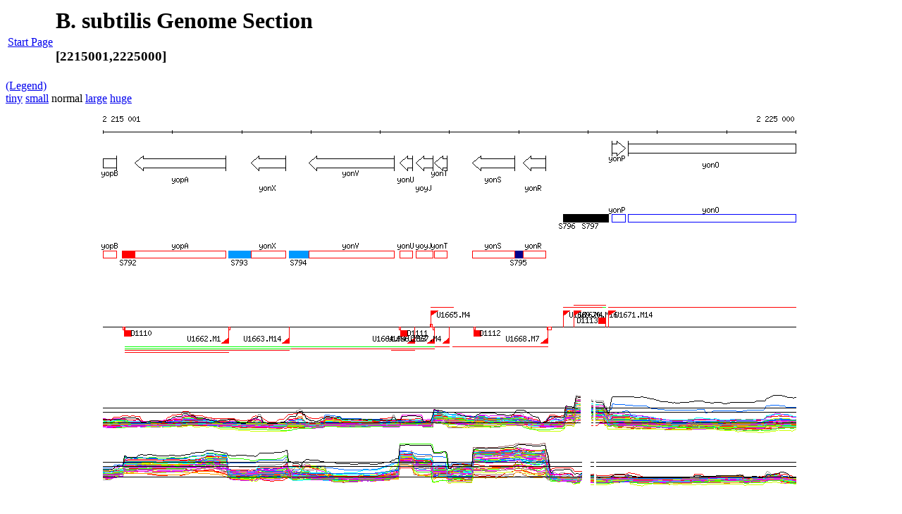

--- FILE ---
content_type: text/html; charset=UTF-8
request_url: https://genome.jouy.inra.fr/cgi-bin/seb/viewsection.py?position=2219375
body_size: 2876
content:
<html>
<head>
	<div>
	<title>B. subtilis Genome Section</title>
		<link href="http://genome.jouy.inra.fr/seb/css/subsite.css" rel="stylesheet" type="text/css">
		<script src="http://genome.jouy.inra.fr/seb/js/prototype.js" type="text/javascript"></script>
		<script src="http://genome.jouy.inra.fr/seb/js/scriptaculous.js?load=effects,controls" type="text/javascript"></script>
		<script src="http://genome.jouy.inra.fr/seb/js/subsite_globals.js" type="text/javascript"></script>
		<script src="http://genome.jouy.inra.fr/seb/js/subsite_functions.js" type="text/javascript"></script>
</div>
</head>
<body>
<div id="header">
<table id="headertable">
	<tbody>
		<tr>
			<td><a id="startlink" href="index.py">Start Page</a></td>
			<td>
			<h1 class="title"><div><span>B. subtilis Genome Section</span></div></h1>
			<h3 class="subtitle"><div><span>[2215001,2225000]</span></div></h3>
			</td>
			<td><h1 class="iGOreturn"> <span></span> </h1></td>
		</tr>
	</tbody>
</table>
</div>
<div id="navigation">
<div><a href="http://genome.jouy.inra.fr/seb/genomesectionlegend.png" class="scalename" target="seblegend"><span class="scalename">(Legend)</span></a></div>
<div id="scales">
	<span>
		<span>
			<a href="http://genome.jouy.inra.fr/cgi-bin/seb/viewsection.py?scale=tiny&amp;position=2220000"> <span class="scalename">tiny</span></a>
			
		</span><span>
			<a href="http://genome.jouy.inra.fr/cgi-bin/seb/viewsection.py?scale=small&amp;position=2220000"> <span class="scalename">small</span></a>
			
		</span><span>
			
			<span class="scalename">normal</span>
		</span><span>
			<a href="http://genome.jouy.inra.fr/cgi-bin/seb/viewsection.py?scale=large&amp;position=2220000"> <span class="scalename">large</span></a>
			
		</span><span>
			<a href="http://genome.jouy.inra.fr/cgi-bin/seb/viewsection.py?scale=huge&amp;position=2220000"> <span class="scalename">huge</span></a>
			
		</span>
	</span>
</div>
<span id="prevsection">
<span><a href="?scale=normal&amp;section=442"><img src="http://genome.jouy.inra.fr/seb/icons/dblprevarrow.png" height="50px" border="0"></a></span>

<span><a href="?scale=normal&amp;section=443"><img src="http://genome.jouy.inra.fr/seb/icons/prevarrow.png" height="50px" border="0"></a></span>

</span>
<span><img src="http://genome.jouy.inra.fr/seb/images/sections/normal00000444" id="image"></span>

<span id="nextsection"><span><a href="?scale=normal&amp;section=445"><img src="http://genome.jouy.inra.fr/seb/icons/nextarrow.png" height="50px" border="0"></a></span></span>
<span id="nextsection"></span>
<span id="nextnextsection"><span><a href="?scale=normal&amp;section=446"><img src="http://genome.jouy.inra.fr/seb/icons/dblnextarrow.png" height="50px" border="0"></a></span></span>
<span id="nextnextsection"></span>
</div>
<div id="footer">
<div id="copyright">Copyright (c) 2010 - INRA - MIG</div>
</div>
</body>
</html>
